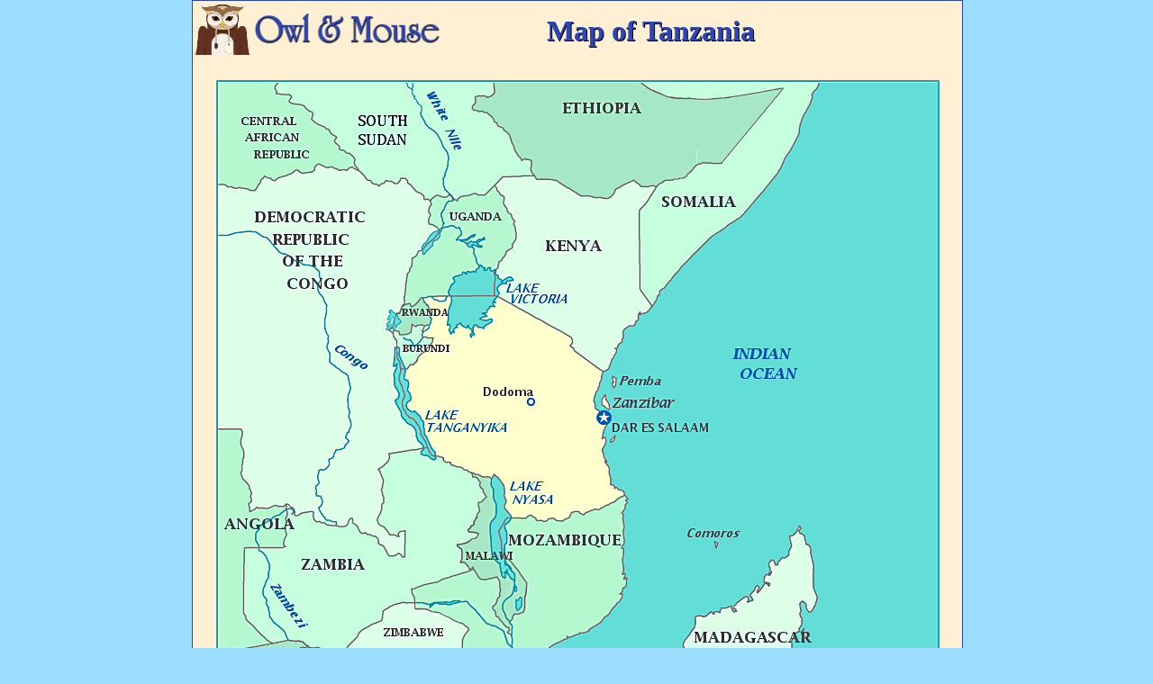

--- FILE ---
content_type: text/html
request_url: https://www.yourchildlearns.com/online-atlas/tanzania-map.htm
body_size: 13481
content:
<!DOCTYPE html>
<html lang="en" dir="ltr" xmlns="http://www.w3.org/1999/xhtml"><!-- InstanceBegin template="/Templates/omTemplate1.dwt" codeOutsideHTMLIsLocked="false" -->
<head>
  <link href="http://fonts.googleapis.com/css?family=Open+Sans:400,600,700" rel="stylesheet" type="text/css"/>
  <!-- InstanceBeginEditable name="Early Styles" -->
  <!-- InstanceEndEditable -->
  <meta name="viewport" content="width=device-width, initial-scale=1">
  <meta content="text/html; charset=utf-8" http-equiv="Content-Type" />
  <link  type="text/css" href="../styles/omTemplate1.css" rel="stylesheet" />
  <script async type="text/javascript" src="../emobfs.js">
</script>
  <link rel="shortcut icon" href="http://www.yourchildlearns.com/earth8c.ico"/>
  <!-- InstanceBeginEditable name="doctitle" -->
  <title>Map of Tanzania</title>
  <meta name="description" content="Map of Tanzania with brief history, description and links to other information. Tanzania is on the south-east coast of Africa, facing the Indian Ocean. Lake Victoria, Lake Tanganyika and Lake Nyasa all form part of its borders. To its north are Kenya and Uganda; to the west, Rwanda, Burundi and the Democratic Republic of the Congo; and to the south, Zambia, Malawi, and  Mozambique." />
  <meta name="keywords" content="Tanzania map, geography, travel, Dar es Salaam, Kenya, Mozanbique, Malawi, Uganda, Kenya, Lake Nyasa, Lake Victoria">
  <link rel="canonical" href="http://www.yourchildlearns.com/online-atlas/tanzania-map.htm"/>
  <meta name="author" content="Jerome Taylor">
  <!-- InstanceEndEditable -->
  <script>
  (function(i,s,o,g,r,a,m){i['GoogleAnalyticsObject']=r;i[r]=i[r]||function(){
  (i[r].q=i[r].q||[]).push(arguments)},i[r].l=1*new Date();a=s.createElement(o),
  m=s.getElementsByTagName(o)[0];a.async=1;a.src=g;m.parentNode.insertBefore(a,m)
  })(window,document,'script','//www.google-analytics.com/analytics.js','ga');
  ga('create', 'UA-418382-1', 'auto');
  ga('require', 'displayfeatures');
  ga('send', 'pageview');
</script>
  <!-- InstanceBeginEditable name="head" -->
  <!--DCP stuffs-->
  <script type="text/javascript">
  var googletag = googletag || {};
  googletag.cmd = googletag.cmd || [];
  (function() {
    var gads = document.createElement('script');
    gads.async = true;
    gads.type = 'text/javascript';
    var useSSL = 'https:' == document.location.protocol;
    gads.src = (useSSL ? 'https:' : 'http:') +
      '//www.googletagservices.com/tag/js/gpt.js';
    var node = document.getElementsByTagName('script')[0];
    node.parentNode.insertBefore(gads, node);
  })();
</script>
  <script type="text/javascript">
  googletag.cmd.push(function() {
    googletag.defineSlot('/61790227/OLA5', [[336, 280], [300, 250], [250, 250], [300, 100], [200, 200]], 'div-gpt-ad-1439848723863-1').addService(googletag.pubads());
if(document.documentElement.scrollWidth > 728){
    googletag.defineSlot('/61790227/OLA1', [[728, 90], [234, 60], [468, 60], [320, 100]], 'div-gpt-ad-1439848723863-0').addService(googletag.pubads());
} else if (document.documentElement.scrollWidth > 470) {
    // top banner narrow
     googletag.defineSlot('/61790227/OLA1', [[468, 60], [234, 60], [320, 50]], 'div-gpt-ad-1439848723863-0').addService(googletag.pubads());
} else {
     // top banner very narrow
    googletag.defineSlot('/61790227/OLA1', [[320, 50], [234, 60]], 'div-gpt-ad-1439848723863-0').addService(googletag.pubads());
}
var leftAd = document.getElementById("leftAdLocal");
var responseAd = document.getElementById("responsiveBanner");
if(document.documentElement.scrollWidth > 1420){
    googletag.defineSlot('/61790227/OLA6', [[300, 600], [160, 600], [240, 400], [120, 600]], 'div-gpt-ad-1439848723863-2').addService(googletag.pubads());
leftAd.style.marginLeft = "-301px";
} else if (document.documentElement.scrollWidth > 1180) {
    googletag.defineSlot('/61790227/OLA6', [[160, 600], [120, 600], [300, 600], [240, 400]], 'div-gpt-ad-1439848723863-2').addService(googletag.pubads());
leftAd.style.marginLeft = "-161px";
} else if  (document.documentElement.scrollWidth > 728){
    googletag.defineSlot('/61790227/OLA3', [[728, 90], [320, 50], [468, 60], [234, 60]], 'div-gpt-ad-1439848723863-3').addService(googletag.pubads());
responseAd.style.paddingBottom = ".8em";
} else if (document.documentElement.scrollWidth > 470) {
     googletag.defineSlot('/61790227/OLA1', [[468, 60], [234, 60], [320, 50]], 'div-gpt-ad-1439848723863-3').addService(googletag.pubads());
responseAd.style.paddingBottom = ".8em";
} else {
    googletag.defineSlot('/61790227/OLA3', [[320, 100], [234, 60]], 'div-gpt-ad-1439848723863-3').addService(googletag.pubads());
responseAd.style.paddingBottom = ".8em";
}
    googletag.pubads().enableSingleRequest();
    googletag.enableServices();
  });
</script>
  
  <!--End DCP stuffs-->
  
  <style type="text/css">
#container {
	max-width: 854px;
}
#mapDiv1 {
	/* per page to set relative position for title and link
	   use with overlib also */
	max-width: 803px;
	margin-top: 0.5em;
}
#leftAdLocal {
	margin-top: 0em;
}
</style>
  <script>
function bodyLoad () {
}
</script>
  <!-- InstanceEndEditable -->
</head>
<body onload="bodyLoad()">
<!--Facebook stuffs-->
<div id="fb-root">
</div>
<script>
(function(d, s, id) {
  var js, fjs = d.getElementsByTagName(s)[0];
  if (d.getElementById(id)) return;
  js = d.createElement(s); js.id = id;
  js.src = "//connect.facebook.net/en_US/all.js#xfbml=1";
  fjs.parentNode.insertBefore(js, fjs);
}(document, 'script', 'facebook-jssdk'));
</script> 
<!--end facebook--> 
<!--Stuffs before main container --> 
<!-- InstanceBeginEditable name="EditRegion7" --> 
<!-- SETUP STUFF --> 
<!-- set var for show/hide; start with 0 --> 
<!-- END SETUP STUFF --> 

<!-- InstanceEndEditable -->
<div align="center" id="container">
  <div class = "innerContainer">
    <!--header-->
    <div id="header">
      <div align="left" id="logo">
        <a href="/owlmouse.htm" title="Maps and Software" >
        <img alt="More Map Puzzles, More Maps and Early Reading" src="/images/owl and mouse logo2y.gif" style="background-color:rgba(255,255,255,0.001); width:20%; vertical-align:middle; height:20% "/>
        </a><a href="/owlmouse.htm" title="Maps and Software" >
        <img style="vertical-align:middle; width:70%" alt="More Map Puzzles, More Maps and Early Reading" src="/images/owl-and-mouse-logo3.png"/>
        </a>
      </div>
      <!-- facebbook Like Us Button -->
      <div align="right" id="fbLogo">
        <div class="fb-like" data-href="http://www.facebook.com/OwlandMouse" data-send="false" data-layout="box_count" data-width="292" data-show-faces="false" data-font="verdana">
        </div>
      </div>
      <div align="left" style="width:80%; margin-left:2em; float:none; position:relative">
        <div align="center" style="margin-top:.5em">
          <!-- InstanceBeginEditable name="EditRegion3" -->
          <h1 class="textBlueGrey textCentered">Map of Tanzania</h1>
          <!-- InstanceEndEditable -->
          <br />
        </div>
      </div>
      <!-- megamaps banner 1 -->
      <div class="entryBannerAd" style="width:100%">
        <!-- InstanceBeginEditable name="EditRegion4" -->
        <div id="div-gpt-ad-1439848723863-0">
          <script type="text/javascript">
googletag.cmd.push(function() { googletag.display('div-gpt-ad-1439848723863-0'); });
      </script>
        </div>
        <!-- InstanceEndEditable -->
      </div>
    </div>
    <div id="leftAdLocal">
      <!-- InstanceBeginEditable name="EditRegion5" -->
      <div id="div-gpt-ad-1439848723863-2">
        <script type="text/javascript">
googletag.cmd.push(function() { googletag.display('div-gpt-ad-1439848723863-2'); });
    </script>
      </div>
      <!-- InstanceEndEditable -->
    </div>
    <div class="mainContent">
      <!-- InstanceBeginEditable name="EditRegion6" -->
      <div class="mapDiv" id="mapDiv1">
        <img alt="Tanzania map, Map of Tanzania, Dar es Salaam, Kenya, Mozanbique, Malawi, Uganda, Kenya, Lake Nyasa, Lake Victoria" src="images/map-of-tanzania.gif" width="100%" />
      </div>
      <div>
        <strong>Quill's Quiz - 1100 Question </strong><a href="../quiznew/us-geography-quiz.html" title="United States Geography Quiz" class="anchorLarger">US Mega Geography Quiz</a>
        <br />
        <span style="margin:.5em; display:block"></span>
        <a href="tanzania-map-print.htm" title="Print a map of Tanzania">Print this map of Tanzania</a>&nbsp;&nbsp; &nbsp;&nbsp;<a href="../Quiz/states-and-capitals.html" title="States and Capitals Map Quiz">US States and Capitals Map Quiz</a> &nbsp;
        <br />
        <span style="margin:.5em; display:block"></span>
        <a href="../owlmouse.htm" title="Maps, Map Puzzles and Early Reading at Owl and Mouse">Free Maps, Map Puzzles and 
        Educational Software: Owl and Mouse Educational Software</a>
        <br />
      </div>
      <!--      <div id="responsiveBanner" class="entryBannerAd" align="center"> 
        <!-- /61790227/mm4 --> 
      <!-- <div id="div-gpt-ad-1439848723863-1"> 
          <script type="text/javascript">
googletag.cmd.push(function() { googletag.display('div-gpt-ad-1439848723863-1'); });
</script> 
        </div>
      </div>
-->
      <div class="textLeft content ">
        <h3>Tanzania</h3>
        <br>
        <span class="blank7"></span>
        Tanzania is officially known as the Untied Republic of Tanzania; faces the Indian Ocean on the lower part of Africa.  Its capital is Dodoma.  It is the home of Kilimanjaro, the tallest mountain in Africa and the highest freestanding mountain in the world.  It is also the home of Africa's three great lakes: Victoria, Tanganyika, and Nyasa.  The country  has many nature parks, including a sanctuary for chimps to honor Jane Goodall's research in that  area.
        <br>
        <span class="blank7"></span>
        The name of the country derives from two previously independent states, Tanganyika and Zanzibar. Before they were two different states, they were ruled by various kingdoms and empires. Islam was introduced to the area in the 1st century CE and soon after the Sultan Sayyid Said claimed the coast of Zanzibar as his own. Imperial Germany claimed the land of Tanganyika and added it to their colony of German East Africa. Tanganyika became an English Mandate after WWI when the rest of Europe took most of the land claimed by Germany&#8212;save for the Kioga triangle, which went to Portugal and later Mozambique. Independence was granted to Tanganyika in 1961.
        <br>
        <span class="blank7"></span>
        In 1963, the Zanzibar revolution overthrew their long-time Arab conquerors and the two soon united.  Tanzania's government has worked to improve its economy since independence and unity, however, it suffered severe economic  setbacks in the 70's when it allied with China to create the TANZARA railway, but it picked up in the 80's boom.
        <br>
        <span class="blank7"></span>
        Tanzanite, a beautiful blue semi-precious jewel, is only founds in this country (hence the name). In 2013, a rash of attacks on people with albinism occurred; the trade in human albino parts is highly lucrative, as it is believed to be a potent and essential ingredient to African witchcraft.  Witchcraft is greatly feared in Tanzania and other African countries, often more than the government. Child labor is common, especially among  girls; millions of children are forced to work every year and the number keeps growing.
      </div>
      <div id="responsiveBanner" class="entryBannerAd" align="center">
        <!-- /61790227/mm4 -->
        <div id="div-gpt-ad-1439848723863-3">
          <script type="text/javascript">
googletag.cmd.push(function() { googletag.display('div-gpt-ad-1439848723863-3'); });
</script>
        </div>
      </div>
      <!-- InstanceEndEditable -->
      <div class="content textCentered textForFooter">
        <hr class="hrBurgundy" />
        We welcome all comments on your experience with our maps and software.
        <br />
        E-Mail us at: <a class="email, linkStyle">&quot;Owl and Mouse&quot; &lt;owlmouse at yourchildlearns 
        dot com&gt;</a>
        <br />
        All Material Copyright 1998-2015 Owl and Mouse Educational 
        Software except as noted.
        <br />
        All pages and downloadable software may be freely used for individual and classroom instruction 
        but may not be sold, redistributed or reposted without permission.
        <br />
        Javascript and CSS coding by Ashton Shapcott.
        <br />
        <a class="linkStyle" href="/privacy-policy.html">Privacy Policy</a>&nbsp;&nbsp;&nbsp;&nbsp;<a class="linkStyle" href="/terms-of-service.html">Terms of Service</a>&nbsp;&nbsp;&nbsp;&nbsp;<a class="linkStyle" href="/about-us.html">About Us</a>
      </div>
    </div>
  </div>
  <!--end inner container-->
  <div id="endGraphic" align="center" style="">
    <p>
      <a href="/index.html" title="More maps and reading">
      <img src="/images/owl and mouse logo2.png" alt="We have maps, map puzzles and US geography quizzes for learning geography, and activities for teaching early reading." width="180" height="180" title="Teach and Learn Geography and Early Reading" />
      </a>
    </p>
  </div>
</div>
<!--end main container--> 
<!--End of Page Editable --> 
<!-- InstanceBeginEditable name="EditRegion8" --> <!-- InstanceEndEditable -->
</body>
<!-- InstanceEnd --></html>

--- FILE ---
content_type: text/html; charset=utf-8
request_url: https://www.google.com/recaptcha/api2/aframe
body_size: 268
content:
<!DOCTYPE HTML><html><head><meta http-equiv="content-type" content="text/html; charset=UTF-8"></head><body><script nonce="JqG2Uz7mjRl88Q37tdSzeg">/** Anti-fraud and anti-abuse applications only. See google.com/recaptcha */ try{var clients={'sodar':'https://pagead2.googlesyndication.com/pagead/sodar?'};window.addEventListener("message",function(a){try{if(a.source===window.parent){var b=JSON.parse(a.data);var c=clients[b['id']];if(c){var d=document.createElement('img');d.src=c+b['params']+'&rc='+(localStorage.getItem("rc::a")?sessionStorage.getItem("rc::b"):"");window.document.body.appendChild(d);sessionStorage.setItem("rc::e",parseInt(sessionStorage.getItem("rc::e")||0)+1);localStorage.setItem("rc::h",'1762982543983');}}}catch(b){}});window.parent.postMessage("_grecaptcha_ready", "*");}catch(b){}</script></body></html>

--- FILE ---
content_type: text/css
request_url: https://www.yourchildlearns.com/styles/omTemplate1.css
body_size: 7560
content:
* {
	padding: 0;
	margin: 0;
	border: none;
}
html {
	top: 0px;
}
body {
	font-family: 'Open Sans', Verdana, Geneva, sans-serif;
	background-color: #9EDFFF;
	top: 0px;
	font-size: 1em;
}
h1 {
	font-size: 2em;
	font-weight: 600;
	display: inline;
}
h2 {
	font-weight: 800;
	margin: 0 0 0 0;
	padding-top: 0px;
	padding-right: 0px;
	padding-bottom: 0px;
	padding-left: 0px;
	break-before: avoid;
	display: inline;
	font-size: 1.6em;
}
h3 {
	display: inline;
	font-weight: 600;
	font-size: 1.3em;
}
h4 {
	display: inline;
}
strong {
	font-weight: 600;
}
a {
	font-weight: 800;
	text-decoration: none;
}
img {
	border-top-style: none;
	border-right-style: none;
	border-bottom-style: none;
	border-left-style: none;
	-ms-interpolation-mode: bicubic;
	image-rendering: auto;
	border-width: 0px;
}
p {
	margin: 0;
}
div {
	margin: 0;
}
#container {
	margin-top: 0px;
	margin-right: auto;
	margin-bottom: 0px;
	margin-left: auto;
	top: 0px;
	right: 0px;
	height: inherit;
	min-height: 1200px;
	position: relative;
	padding: 0px;
}
#logo {
	float: left;
	min-width: 10em;
	padding: 0em;
	width: 35%;
	margin-top: 0em;
	margin-bottom: 1em;
	margin-left: .2em;
	position: relative;
	z-index: 2;
}
#header {
	clear: both;
	overflow: auto;
	text-align: center;
	margin-top: 0;
	min-height: 5em;
	width: 100%;
	position: relative;
	display: table;
	vertical-align: middle;
	padding: 0px;
	margin-left: auto;
	margin-right: auto;
}
#header h1 {
	display: inline;
	text-shadow: 0.03em 0.03em #000000;
	font-size: 2em;
	font-weight: 700;
	font-family: "open sans";
}
#leftAdLocal {
	float: left;
	margin-top: 10em;
}
#fbLogo {
	float: right;
	text-align: center;
	font-size: small;
	font-style: italic;
	font-weight: bold;
	vertical-align: middle;
	padding-right: .2em;
	margin: .2em .2em;
}
#endGraphic {
	padding-top: 10px;
	padding-bottom: 10px
}
.content {
	height: auto;
	padding-top: .5em;
	padding-bottom: .5em;
	top: 0px;
	bottom: 0px;
	padding-left: 1.5em;
	padding-right: 1.5em;
	overflow: auto;
}
.mapContent {
	height: auto;
	padding-top: .5em;
	top: 0px;
	bottom: 0px;
	padding-left: 0em;
	padding-right: 0em;
	overflow: auto;
	padding-bottom: 0em;
}
.displayInline {
	display: inline;
}
.entry {
	bottom: 0px;
	clear: both;
	position: relative;
	padding-top: 0px;
	padding-right: 6px;
	padding-bottom: 0px;
	padding-left: 6px;
	top: 0px;
	overflow: auto;
	margin-top: 10px;
	margin-right: 0px;
	margin-bottom: 0px;
	margin-left: 0px;
	height: auto;
}
.entryBannerAd {
	margin-right: auto;
	margin-left: auto;
	margin-top: .8em;
	margin-bottom: 0px;
	height: auto;
	padding: 0 0 0 0;
	clear: both;
	width: 100%;
	overflow: auto;
}
.halfEntryLeftContainer {
	float: left;
	width: 48%;
	margin: 0px;
	padding: 0px;
}
.halfEntryRightContainer {
	width: 48%;
	float: right;
	margin: 0px;
	padding: 0px;
}
.linkStyle {
	font-style: normal;
	text-decoration: none;
	font-weight: 600;
}
.textJustified {
	font-size: 1em;
	font-style: normal;
	line-height: 160%;
	font-weight: normal;
	font-variant: normal;
	text-transform: none;
	color: #000;
	text-align: justify;
}
.textCentered {
	text-align: center;
	font-size: 1em;
	font-style: normal;
	line-height: 160%;
	font-weight: normal;
	font-variant: normal;
	text-transform: none;
	color: #000;
}
.textLeft {
	font-size: 1em;
	font-style: normal;
	line-height: 160%;
	font-weight: normal;
	font-variant: normal;
	text-transform: none;
	color: #000;
	text-align: left;
}
.textBlueGrey {
	color: #0071a2;
	color: #2b46b8;
	margin-top: 20px;
	margin-right: auto;
	margin-bottom: 50%;
	margin-left: auto;
}
.textForFooter {
	font-size: .8em;
	font-style: normal;
	line-height: 150%;
	font-weight: normal;
	font-variant: normal;
	text-transform: none;
	color: #621B00;
	text-align: center;
	padding-right: 1.5em;
	padding-left: 1.5em;
	padding-top: .5em;
	padding-bottom: .5em;
}
.bkgLightBlue {
	background-color: #9EDFFF;
}
.imgBorder {
	border: 1px solid;
	border-collapse: separate;
	border-color: #2b46b8;
}
.imgShadow {
	-moz-box-shadow: 3px 3px 3px #888;
	-webkit-box-shadow: 3px 3px 3px #888;
	box-shadow: 3px 3px 3px #888;
	-ms-filter: "progid:DXImageTransform.Microsoft.Shadow(Strength=3, Direction=135, Color='#808080')";
	;
	border: 1px solid #621B00;
	border-collapse: separate;
}
.lineSpacingHalf {
	line-height: .5em;
}
.caption {
	text-align: center;
	font-size: 0.8em;
	top: 0px;
	bottom: 0px;
	margin-left: 0.5em;
	margin-right: 0.5em;
	margin-top: 0em;
	margin-bottom: 0.5em;
	color: #621b00;
	font-weight: 600;
}
.mainContent {
	position: relative;
}
.linkTable {
	display: table;
	padding-left: 2em;
}
.linkTable h4 {
	font-size: 1.3em;
}
.linkTableTitle {
	display: table-caption;
	text-align: center;
	font-weight: 600;
	font-size: medium;
	vertical-align: top;
	padding-bottom: 2em;
}
.linkTableRow {
	display: table-row;
}
.linkTableCell {
	display: table-cell;
	vertical-align: top;
	padding-bottom: 1.3em;
	text-align: left
}
.linkTableImageCell {
	display: table-cell;
	padding-right: 1.8em;
	vertical-align: top;
	padding-bottom: 1.3em;
	text-align: center;
}
.siteMapTable {
	display: table;
	width: 100%;
	font-size: 0.8em;
	text-align: center;
	color: #621B00;
}
.siteMapTableRow {
	display: table-row;
}
.siteMapTableCell {
	display: table-cell;
	vertical-align: top;
	text-align: left;
	width: 20%;
}
.headerBarTable {
	position:relative;
	text-align: center;
	display: table;
	font-size: 1.2em;
	font-weight: 600;
	margin-top: .5em;
	width: 100%;
}
.headerBarRow {
	display: table-row;
}
.headerBarCell {
	border-style: none;
	border-width: 1px;
	text-align: center;
	width: 33%;
	vertical-align: middle;
	border-spacing: 0px;
	display: table-cell;
	padding-right: 0.5em;
	padding-left: 0.5em;
}
.headerBarCell4 {
	border-style: none;
	border-width: 1px;
	text-align: center;
	width: 25%;
	vertical-align: middle;
	border-spacing: 0px;
	display: table-cell;
	padding-right: 0.5em;
	padding-left: 0.5em;
}
.hrBurgundy {
	height: 1px;
	border-width: 0;
	margin-top: 0.7em;
	margin-bottom: 0.7em;
	margin-right: auto;
	margin-left: auto;
	background-color: #2b46b8;
	display: block;
}
.blank7 {
	/*use with span to create half line feed*/
	margin: .5em;
	display: block;
}
.innerContainer {
	border: 1px solid;
	width: 100%;
	background-color: #fff0d3;
	margin-left: auto;
	margin-right: auto;
	border-color: #2b46b8;
}
.imageDivRight {
	float: right;
	vertical-align: middle;
	margin-left: .75em;
	margin-right: .75em;
}
.imageDivLeft {
	float: left;
	text-align: center;
	vertical-align: middle;
	margin-left: .75em;
	margin-right: .75em;
}
.imageDivCenter {
	text-align: center;
	vertical-align: middle;
	margin-left: auto;
	margin-right: auto;
}
.siteMap {
	font-size: .8em;
	font-style: normal;
	color: #000;
	line-height: 140%;
	font-weight: normal;
	font-variant: normal;
	text-transform: none;
	text-align: center;
	padding-right: 12px;
	padding-left: 12px;
	padding-top: 6px;
	padding-bottom: 6px;
}
.siteMapColumn {
	float: left;
	text-align: left;
	padding-right: 12px;
	padding-left: 12px;
	width: 100%;
}
.endText {
	font-size: .8em;
	text-align: center;
}
.shadowText {
	text-shadow: 0.03em 0.03em #000;
}
.hanging {
	text-indent: -2em;
	padding-left: 2em;
}
.indented {
	padding-left: 2em;
}
.listDiv {
	height: auto;
	clear: left;
}
.listDivImage {
	float: left;
	width: 100px;
	margin-bottom: 1.5em;
}
.ListDivLink {
	margin-left: 100px;
	height: 100%;
	margin-bottom: 2em;
	font-size: medium;
	line-height: 130%;
	text-align: left;
}
/*Marine Blue*/
a {
	color: #2b46b8;
;
}
a:hover, a:focus {
	color: #009de2;
	text-decoration:underline;
	
}
h1, h2, h3 {
	color: #2b46b8;
}


--- FILE ---
content_type: application/javascript
request_url: https://www.yourchildlearns.com/emobfs.js
body_size: 2291
content:
function emaillinks_subject(b,a){var d=emaillinks_config.subj.exec(b);d&&a.setAttribute("href",a.getAttribute("href")+"?subject="+d[1])} function _emaillinks_process(b){var a,d,e,c=emaillinks_config,f=b.childNodes[0],k=3==f.nodeType,l=1==f.nodeType&&"img"==f.tagName.toLowerCase(),h=null;k&&(h=f.nodeValue);l&&(h=f.getAttribute("alt"));if(h){var m=c.name?c.name.exec(h):null,g=c.addr?c.addr.exec(h):null;if(g){e=b.getAttribute("title");g=g[1];if(c.unobs)for(a=0;a<c.unobs.length;a++)d=c.unobs[a],g=g.replace(d.re,d.txt);a=m?m[1]:e?e:g;k&&(f.nodeValue=a);l&&f.setAttribute("alt",a);b.setAttribute("href","mailto:"+g);if(c.process)for(a=0;a< c.process.length;a++)c.process[a](h,b)}}}function _emaillinks_processAll(){var b=new RegExp("\\b"+(emaillinks_config.className?emaillinks_config.className:"email")+"\\b"),a,d,e=document.getElementsByTagName("a");for(a=0;a<e.length;a++)d=e[a],d.className&&b.test(d.className)&&!d.getAttribute("href")&&_emaillinks_process(d)} var emaillinks_config={className:"email",addr:/<([^>]*)>/,name:/"([^"]*)"/,subj:/with subject "([^"]*)"/,process:[emaillinks_subject],unobs:[{re:/\s+at\s+/ig,txt:"@"},{re:/\s+dot\s+/ig,txt:"."},{re:/\s+-at-\s+/ig,txt:"@"},{re:/\s+-dot-\s+/ig,txt:"."},{re:/\s+\(at\)\s+/ig,txt:"@"},{re:/\s+\(dot\)\s+/ig,txt:"."},{re:/[\.]?invalid$/i,txt:""},{re:/\s+/g,txt:""}]};addEvent(window,"load",_emaillinks_processAll,!1);function addEvent(b,a,d,e){var c=navigator.userAgent,c=-1!=c.indexOf("KHTML")&&-1==c.indexOf("Safari")&&b==window&&"load"==a;if(b.addEventListener&&!c)return b.addEventListener(a,d,e),!0;if(b.attachEvent)return b.attachEvent("on"+a,d);b.cb_events||(b.cb_events={},b.cb_ftemp=null);e=b.cb_events[a];e||(e=[],b.cb_events[a]=e);for(c=0;c<e.length&&e[c]!=d;)c++;c==e.length&&(e[c]=d,b["on"+a]=new Function("var ret=false,e=this.cb_events['"+a+"'];if(e){for(var i=0;i<e.length;i++){this.cb_ftemp=e[i];ret=this.cb_ftemp()||ret;}return ret;}")); return!0}function removeEvent(b,a,d,e){var c=navigator.userAgent,c=-1!=c.indexOf("KHTML")&&-1==c.indexOf("Safari")&&b==window&&"load"==a;if(b.removeEventListener&&!c)return b.removeEventListener(a,d,e),!0;if(b.detachEvent)return b.detachEvent("on"+a,d);e=!1;if(b.cb_events&&(b=b.cb_events[a])){for(c=a=0;c<b.length;c++)a!=c&&(b[a]=b[c]),b[a]==d?e=!0:a++;b.length=a}return e};

--- FILE ---
content_type: text/plain
request_url: https://www.google-analytics.com/j/collect?v=1&_v=j102&a=240669483&t=pageview&_s=1&dl=https%3A%2F%2Fwww.yourchildlearns.com%2Fonline-atlas%2Ftanzania-map.htm&ul=en-us%40posix&dt=Map%20of%20Tanzania&sr=1280x720&vp=1280x720&_u=IGBAgEABAAAAACAAI~&jid=1191786641&gjid=1867912755&cid=449868421.1762982543&tid=UA-418382-1&_gid=32314303.1762982543&_slc=1&z=225952791
body_size: -452
content:
2,cG-LMGSKLYHNF